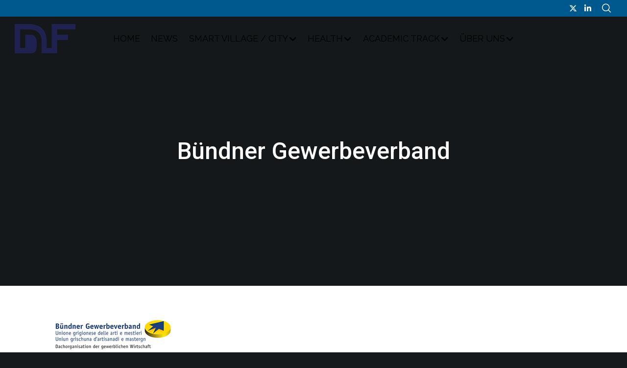

--- FILE ---
content_type: text/html; charset=utf-8
request_url: https://www.google.com/recaptcha/api2/anchor?ar=1&k=6LdqCN8UAAAAANeV4-YlPZvsqKlZoROpeRFMTmlX&co=aHR0cHM6Ly9kYXZvc2RpZ2l0YWxmb3J1bS5jaDo0NDM.&hl=en&v=7gg7H51Q-naNfhmCP3_R47ho&theme=dark&size=normal&anchor-ms=20000&execute-ms=30000&cb=huc3w8r97kq9
body_size: 48762
content:
<!DOCTYPE HTML><html dir="ltr" lang="en"><head><meta http-equiv="Content-Type" content="text/html; charset=UTF-8">
<meta http-equiv="X-UA-Compatible" content="IE=edge">
<title>reCAPTCHA</title>
<style type="text/css">
/* cyrillic-ext */
@font-face {
  font-family: 'Roboto';
  font-style: normal;
  font-weight: 400;
  font-stretch: 100%;
  src: url(//fonts.gstatic.com/s/roboto/v48/KFO7CnqEu92Fr1ME7kSn66aGLdTylUAMa3GUBHMdazTgWw.woff2) format('woff2');
  unicode-range: U+0460-052F, U+1C80-1C8A, U+20B4, U+2DE0-2DFF, U+A640-A69F, U+FE2E-FE2F;
}
/* cyrillic */
@font-face {
  font-family: 'Roboto';
  font-style: normal;
  font-weight: 400;
  font-stretch: 100%;
  src: url(//fonts.gstatic.com/s/roboto/v48/KFO7CnqEu92Fr1ME7kSn66aGLdTylUAMa3iUBHMdazTgWw.woff2) format('woff2');
  unicode-range: U+0301, U+0400-045F, U+0490-0491, U+04B0-04B1, U+2116;
}
/* greek-ext */
@font-face {
  font-family: 'Roboto';
  font-style: normal;
  font-weight: 400;
  font-stretch: 100%;
  src: url(//fonts.gstatic.com/s/roboto/v48/KFO7CnqEu92Fr1ME7kSn66aGLdTylUAMa3CUBHMdazTgWw.woff2) format('woff2');
  unicode-range: U+1F00-1FFF;
}
/* greek */
@font-face {
  font-family: 'Roboto';
  font-style: normal;
  font-weight: 400;
  font-stretch: 100%;
  src: url(//fonts.gstatic.com/s/roboto/v48/KFO7CnqEu92Fr1ME7kSn66aGLdTylUAMa3-UBHMdazTgWw.woff2) format('woff2');
  unicode-range: U+0370-0377, U+037A-037F, U+0384-038A, U+038C, U+038E-03A1, U+03A3-03FF;
}
/* math */
@font-face {
  font-family: 'Roboto';
  font-style: normal;
  font-weight: 400;
  font-stretch: 100%;
  src: url(//fonts.gstatic.com/s/roboto/v48/KFO7CnqEu92Fr1ME7kSn66aGLdTylUAMawCUBHMdazTgWw.woff2) format('woff2');
  unicode-range: U+0302-0303, U+0305, U+0307-0308, U+0310, U+0312, U+0315, U+031A, U+0326-0327, U+032C, U+032F-0330, U+0332-0333, U+0338, U+033A, U+0346, U+034D, U+0391-03A1, U+03A3-03A9, U+03B1-03C9, U+03D1, U+03D5-03D6, U+03F0-03F1, U+03F4-03F5, U+2016-2017, U+2034-2038, U+203C, U+2040, U+2043, U+2047, U+2050, U+2057, U+205F, U+2070-2071, U+2074-208E, U+2090-209C, U+20D0-20DC, U+20E1, U+20E5-20EF, U+2100-2112, U+2114-2115, U+2117-2121, U+2123-214F, U+2190, U+2192, U+2194-21AE, U+21B0-21E5, U+21F1-21F2, U+21F4-2211, U+2213-2214, U+2216-22FF, U+2308-230B, U+2310, U+2319, U+231C-2321, U+2336-237A, U+237C, U+2395, U+239B-23B7, U+23D0, U+23DC-23E1, U+2474-2475, U+25AF, U+25B3, U+25B7, U+25BD, U+25C1, U+25CA, U+25CC, U+25FB, U+266D-266F, U+27C0-27FF, U+2900-2AFF, U+2B0E-2B11, U+2B30-2B4C, U+2BFE, U+3030, U+FF5B, U+FF5D, U+1D400-1D7FF, U+1EE00-1EEFF;
}
/* symbols */
@font-face {
  font-family: 'Roboto';
  font-style: normal;
  font-weight: 400;
  font-stretch: 100%;
  src: url(//fonts.gstatic.com/s/roboto/v48/KFO7CnqEu92Fr1ME7kSn66aGLdTylUAMaxKUBHMdazTgWw.woff2) format('woff2');
  unicode-range: U+0001-000C, U+000E-001F, U+007F-009F, U+20DD-20E0, U+20E2-20E4, U+2150-218F, U+2190, U+2192, U+2194-2199, U+21AF, U+21E6-21F0, U+21F3, U+2218-2219, U+2299, U+22C4-22C6, U+2300-243F, U+2440-244A, U+2460-24FF, U+25A0-27BF, U+2800-28FF, U+2921-2922, U+2981, U+29BF, U+29EB, U+2B00-2BFF, U+4DC0-4DFF, U+FFF9-FFFB, U+10140-1018E, U+10190-1019C, U+101A0, U+101D0-101FD, U+102E0-102FB, U+10E60-10E7E, U+1D2C0-1D2D3, U+1D2E0-1D37F, U+1F000-1F0FF, U+1F100-1F1AD, U+1F1E6-1F1FF, U+1F30D-1F30F, U+1F315, U+1F31C, U+1F31E, U+1F320-1F32C, U+1F336, U+1F378, U+1F37D, U+1F382, U+1F393-1F39F, U+1F3A7-1F3A8, U+1F3AC-1F3AF, U+1F3C2, U+1F3C4-1F3C6, U+1F3CA-1F3CE, U+1F3D4-1F3E0, U+1F3ED, U+1F3F1-1F3F3, U+1F3F5-1F3F7, U+1F408, U+1F415, U+1F41F, U+1F426, U+1F43F, U+1F441-1F442, U+1F444, U+1F446-1F449, U+1F44C-1F44E, U+1F453, U+1F46A, U+1F47D, U+1F4A3, U+1F4B0, U+1F4B3, U+1F4B9, U+1F4BB, U+1F4BF, U+1F4C8-1F4CB, U+1F4D6, U+1F4DA, U+1F4DF, U+1F4E3-1F4E6, U+1F4EA-1F4ED, U+1F4F7, U+1F4F9-1F4FB, U+1F4FD-1F4FE, U+1F503, U+1F507-1F50B, U+1F50D, U+1F512-1F513, U+1F53E-1F54A, U+1F54F-1F5FA, U+1F610, U+1F650-1F67F, U+1F687, U+1F68D, U+1F691, U+1F694, U+1F698, U+1F6AD, U+1F6B2, U+1F6B9-1F6BA, U+1F6BC, U+1F6C6-1F6CF, U+1F6D3-1F6D7, U+1F6E0-1F6EA, U+1F6F0-1F6F3, U+1F6F7-1F6FC, U+1F700-1F7FF, U+1F800-1F80B, U+1F810-1F847, U+1F850-1F859, U+1F860-1F887, U+1F890-1F8AD, U+1F8B0-1F8BB, U+1F8C0-1F8C1, U+1F900-1F90B, U+1F93B, U+1F946, U+1F984, U+1F996, U+1F9E9, U+1FA00-1FA6F, U+1FA70-1FA7C, U+1FA80-1FA89, U+1FA8F-1FAC6, U+1FACE-1FADC, U+1FADF-1FAE9, U+1FAF0-1FAF8, U+1FB00-1FBFF;
}
/* vietnamese */
@font-face {
  font-family: 'Roboto';
  font-style: normal;
  font-weight: 400;
  font-stretch: 100%;
  src: url(//fonts.gstatic.com/s/roboto/v48/KFO7CnqEu92Fr1ME7kSn66aGLdTylUAMa3OUBHMdazTgWw.woff2) format('woff2');
  unicode-range: U+0102-0103, U+0110-0111, U+0128-0129, U+0168-0169, U+01A0-01A1, U+01AF-01B0, U+0300-0301, U+0303-0304, U+0308-0309, U+0323, U+0329, U+1EA0-1EF9, U+20AB;
}
/* latin-ext */
@font-face {
  font-family: 'Roboto';
  font-style: normal;
  font-weight: 400;
  font-stretch: 100%;
  src: url(//fonts.gstatic.com/s/roboto/v48/KFO7CnqEu92Fr1ME7kSn66aGLdTylUAMa3KUBHMdazTgWw.woff2) format('woff2');
  unicode-range: U+0100-02BA, U+02BD-02C5, U+02C7-02CC, U+02CE-02D7, U+02DD-02FF, U+0304, U+0308, U+0329, U+1D00-1DBF, U+1E00-1E9F, U+1EF2-1EFF, U+2020, U+20A0-20AB, U+20AD-20C0, U+2113, U+2C60-2C7F, U+A720-A7FF;
}
/* latin */
@font-face {
  font-family: 'Roboto';
  font-style: normal;
  font-weight: 400;
  font-stretch: 100%;
  src: url(//fonts.gstatic.com/s/roboto/v48/KFO7CnqEu92Fr1ME7kSn66aGLdTylUAMa3yUBHMdazQ.woff2) format('woff2');
  unicode-range: U+0000-00FF, U+0131, U+0152-0153, U+02BB-02BC, U+02C6, U+02DA, U+02DC, U+0304, U+0308, U+0329, U+2000-206F, U+20AC, U+2122, U+2191, U+2193, U+2212, U+2215, U+FEFF, U+FFFD;
}
/* cyrillic-ext */
@font-face {
  font-family: 'Roboto';
  font-style: normal;
  font-weight: 500;
  font-stretch: 100%;
  src: url(//fonts.gstatic.com/s/roboto/v48/KFO7CnqEu92Fr1ME7kSn66aGLdTylUAMa3GUBHMdazTgWw.woff2) format('woff2');
  unicode-range: U+0460-052F, U+1C80-1C8A, U+20B4, U+2DE0-2DFF, U+A640-A69F, U+FE2E-FE2F;
}
/* cyrillic */
@font-face {
  font-family: 'Roboto';
  font-style: normal;
  font-weight: 500;
  font-stretch: 100%;
  src: url(//fonts.gstatic.com/s/roboto/v48/KFO7CnqEu92Fr1ME7kSn66aGLdTylUAMa3iUBHMdazTgWw.woff2) format('woff2');
  unicode-range: U+0301, U+0400-045F, U+0490-0491, U+04B0-04B1, U+2116;
}
/* greek-ext */
@font-face {
  font-family: 'Roboto';
  font-style: normal;
  font-weight: 500;
  font-stretch: 100%;
  src: url(//fonts.gstatic.com/s/roboto/v48/KFO7CnqEu92Fr1ME7kSn66aGLdTylUAMa3CUBHMdazTgWw.woff2) format('woff2');
  unicode-range: U+1F00-1FFF;
}
/* greek */
@font-face {
  font-family: 'Roboto';
  font-style: normal;
  font-weight: 500;
  font-stretch: 100%;
  src: url(//fonts.gstatic.com/s/roboto/v48/KFO7CnqEu92Fr1ME7kSn66aGLdTylUAMa3-UBHMdazTgWw.woff2) format('woff2');
  unicode-range: U+0370-0377, U+037A-037F, U+0384-038A, U+038C, U+038E-03A1, U+03A3-03FF;
}
/* math */
@font-face {
  font-family: 'Roboto';
  font-style: normal;
  font-weight: 500;
  font-stretch: 100%;
  src: url(//fonts.gstatic.com/s/roboto/v48/KFO7CnqEu92Fr1ME7kSn66aGLdTylUAMawCUBHMdazTgWw.woff2) format('woff2');
  unicode-range: U+0302-0303, U+0305, U+0307-0308, U+0310, U+0312, U+0315, U+031A, U+0326-0327, U+032C, U+032F-0330, U+0332-0333, U+0338, U+033A, U+0346, U+034D, U+0391-03A1, U+03A3-03A9, U+03B1-03C9, U+03D1, U+03D5-03D6, U+03F0-03F1, U+03F4-03F5, U+2016-2017, U+2034-2038, U+203C, U+2040, U+2043, U+2047, U+2050, U+2057, U+205F, U+2070-2071, U+2074-208E, U+2090-209C, U+20D0-20DC, U+20E1, U+20E5-20EF, U+2100-2112, U+2114-2115, U+2117-2121, U+2123-214F, U+2190, U+2192, U+2194-21AE, U+21B0-21E5, U+21F1-21F2, U+21F4-2211, U+2213-2214, U+2216-22FF, U+2308-230B, U+2310, U+2319, U+231C-2321, U+2336-237A, U+237C, U+2395, U+239B-23B7, U+23D0, U+23DC-23E1, U+2474-2475, U+25AF, U+25B3, U+25B7, U+25BD, U+25C1, U+25CA, U+25CC, U+25FB, U+266D-266F, U+27C0-27FF, U+2900-2AFF, U+2B0E-2B11, U+2B30-2B4C, U+2BFE, U+3030, U+FF5B, U+FF5D, U+1D400-1D7FF, U+1EE00-1EEFF;
}
/* symbols */
@font-face {
  font-family: 'Roboto';
  font-style: normal;
  font-weight: 500;
  font-stretch: 100%;
  src: url(//fonts.gstatic.com/s/roboto/v48/KFO7CnqEu92Fr1ME7kSn66aGLdTylUAMaxKUBHMdazTgWw.woff2) format('woff2');
  unicode-range: U+0001-000C, U+000E-001F, U+007F-009F, U+20DD-20E0, U+20E2-20E4, U+2150-218F, U+2190, U+2192, U+2194-2199, U+21AF, U+21E6-21F0, U+21F3, U+2218-2219, U+2299, U+22C4-22C6, U+2300-243F, U+2440-244A, U+2460-24FF, U+25A0-27BF, U+2800-28FF, U+2921-2922, U+2981, U+29BF, U+29EB, U+2B00-2BFF, U+4DC0-4DFF, U+FFF9-FFFB, U+10140-1018E, U+10190-1019C, U+101A0, U+101D0-101FD, U+102E0-102FB, U+10E60-10E7E, U+1D2C0-1D2D3, U+1D2E0-1D37F, U+1F000-1F0FF, U+1F100-1F1AD, U+1F1E6-1F1FF, U+1F30D-1F30F, U+1F315, U+1F31C, U+1F31E, U+1F320-1F32C, U+1F336, U+1F378, U+1F37D, U+1F382, U+1F393-1F39F, U+1F3A7-1F3A8, U+1F3AC-1F3AF, U+1F3C2, U+1F3C4-1F3C6, U+1F3CA-1F3CE, U+1F3D4-1F3E0, U+1F3ED, U+1F3F1-1F3F3, U+1F3F5-1F3F7, U+1F408, U+1F415, U+1F41F, U+1F426, U+1F43F, U+1F441-1F442, U+1F444, U+1F446-1F449, U+1F44C-1F44E, U+1F453, U+1F46A, U+1F47D, U+1F4A3, U+1F4B0, U+1F4B3, U+1F4B9, U+1F4BB, U+1F4BF, U+1F4C8-1F4CB, U+1F4D6, U+1F4DA, U+1F4DF, U+1F4E3-1F4E6, U+1F4EA-1F4ED, U+1F4F7, U+1F4F9-1F4FB, U+1F4FD-1F4FE, U+1F503, U+1F507-1F50B, U+1F50D, U+1F512-1F513, U+1F53E-1F54A, U+1F54F-1F5FA, U+1F610, U+1F650-1F67F, U+1F687, U+1F68D, U+1F691, U+1F694, U+1F698, U+1F6AD, U+1F6B2, U+1F6B9-1F6BA, U+1F6BC, U+1F6C6-1F6CF, U+1F6D3-1F6D7, U+1F6E0-1F6EA, U+1F6F0-1F6F3, U+1F6F7-1F6FC, U+1F700-1F7FF, U+1F800-1F80B, U+1F810-1F847, U+1F850-1F859, U+1F860-1F887, U+1F890-1F8AD, U+1F8B0-1F8BB, U+1F8C0-1F8C1, U+1F900-1F90B, U+1F93B, U+1F946, U+1F984, U+1F996, U+1F9E9, U+1FA00-1FA6F, U+1FA70-1FA7C, U+1FA80-1FA89, U+1FA8F-1FAC6, U+1FACE-1FADC, U+1FADF-1FAE9, U+1FAF0-1FAF8, U+1FB00-1FBFF;
}
/* vietnamese */
@font-face {
  font-family: 'Roboto';
  font-style: normal;
  font-weight: 500;
  font-stretch: 100%;
  src: url(//fonts.gstatic.com/s/roboto/v48/KFO7CnqEu92Fr1ME7kSn66aGLdTylUAMa3OUBHMdazTgWw.woff2) format('woff2');
  unicode-range: U+0102-0103, U+0110-0111, U+0128-0129, U+0168-0169, U+01A0-01A1, U+01AF-01B0, U+0300-0301, U+0303-0304, U+0308-0309, U+0323, U+0329, U+1EA0-1EF9, U+20AB;
}
/* latin-ext */
@font-face {
  font-family: 'Roboto';
  font-style: normal;
  font-weight: 500;
  font-stretch: 100%;
  src: url(//fonts.gstatic.com/s/roboto/v48/KFO7CnqEu92Fr1ME7kSn66aGLdTylUAMa3KUBHMdazTgWw.woff2) format('woff2');
  unicode-range: U+0100-02BA, U+02BD-02C5, U+02C7-02CC, U+02CE-02D7, U+02DD-02FF, U+0304, U+0308, U+0329, U+1D00-1DBF, U+1E00-1E9F, U+1EF2-1EFF, U+2020, U+20A0-20AB, U+20AD-20C0, U+2113, U+2C60-2C7F, U+A720-A7FF;
}
/* latin */
@font-face {
  font-family: 'Roboto';
  font-style: normal;
  font-weight: 500;
  font-stretch: 100%;
  src: url(//fonts.gstatic.com/s/roboto/v48/KFO7CnqEu92Fr1ME7kSn66aGLdTylUAMa3yUBHMdazQ.woff2) format('woff2');
  unicode-range: U+0000-00FF, U+0131, U+0152-0153, U+02BB-02BC, U+02C6, U+02DA, U+02DC, U+0304, U+0308, U+0329, U+2000-206F, U+20AC, U+2122, U+2191, U+2193, U+2212, U+2215, U+FEFF, U+FFFD;
}
/* cyrillic-ext */
@font-face {
  font-family: 'Roboto';
  font-style: normal;
  font-weight: 900;
  font-stretch: 100%;
  src: url(//fonts.gstatic.com/s/roboto/v48/KFO7CnqEu92Fr1ME7kSn66aGLdTylUAMa3GUBHMdazTgWw.woff2) format('woff2');
  unicode-range: U+0460-052F, U+1C80-1C8A, U+20B4, U+2DE0-2DFF, U+A640-A69F, U+FE2E-FE2F;
}
/* cyrillic */
@font-face {
  font-family: 'Roboto';
  font-style: normal;
  font-weight: 900;
  font-stretch: 100%;
  src: url(//fonts.gstatic.com/s/roboto/v48/KFO7CnqEu92Fr1ME7kSn66aGLdTylUAMa3iUBHMdazTgWw.woff2) format('woff2');
  unicode-range: U+0301, U+0400-045F, U+0490-0491, U+04B0-04B1, U+2116;
}
/* greek-ext */
@font-face {
  font-family: 'Roboto';
  font-style: normal;
  font-weight: 900;
  font-stretch: 100%;
  src: url(//fonts.gstatic.com/s/roboto/v48/KFO7CnqEu92Fr1ME7kSn66aGLdTylUAMa3CUBHMdazTgWw.woff2) format('woff2');
  unicode-range: U+1F00-1FFF;
}
/* greek */
@font-face {
  font-family: 'Roboto';
  font-style: normal;
  font-weight: 900;
  font-stretch: 100%;
  src: url(//fonts.gstatic.com/s/roboto/v48/KFO7CnqEu92Fr1ME7kSn66aGLdTylUAMa3-UBHMdazTgWw.woff2) format('woff2');
  unicode-range: U+0370-0377, U+037A-037F, U+0384-038A, U+038C, U+038E-03A1, U+03A3-03FF;
}
/* math */
@font-face {
  font-family: 'Roboto';
  font-style: normal;
  font-weight: 900;
  font-stretch: 100%;
  src: url(//fonts.gstatic.com/s/roboto/v48/KFO7CnqEu92Fr1ME7kSn66aGLdTylUAMawCUBHMdazTgWw.woff2) format('woff2');
  unicode-range: U+0302-0303, U+0305, U+0307-0308, U+0310, U+0312, U+0315, U+031A, U+0326-0327, U+032C, U+032F-0330, U+0332-0333, U+0338, U+033A, U+0346, U+034D, U+0391-03A1, U+03A3-03A9, U+03B1-03C9, U+03D1, U+03D5-03D6, U+03F0-03F1, U+03F4-03F5, U+2016-2017, U+2034-2038, U+203C, U+2040, U+2043, U+2047, U+2050, U+2057, U+205F, U+2070-2071, U+2074-208E, U+2090-209C, U+20D0-20DC, U+20E1, U+20E5-20EF, U+2100-2112, U+2114-2115, U+2117-2121, U+2123-214F, U+2190, U+2192, U+2194-21AE, U+21B0-21E5, U+21F1-21F2, U+21F4-2211, U+2213-2214, U+2216-22FF, U+2308-230B, U+2310, U+2319, U+231C-2321, U+2336-237A, U+237C, U+2395, U+239B-23B7, U+23D0, U+23DC-23E1, U+2474-2475, U+25AF, U+25B3, U+25B7, U+25BD, U+25C1, U+25CA, U+25CC, U+25FB, U+266D-266F, U+27C0-27FF, U+2900-2AFF, U+2B0E-2B11, U+2B30-2B4C, U+2BFE, U+3030, U+FF5B, U+FF5D, U+1D400-1D7FF, U+1EE00-1EEFF;
}
/* symbols */
@font-face {
  font-family: 'Roboto';
  font-style: normal;
  font-weight: 900;
  font-stretch: 100%;
  src: url(//fonts.gstatic.com/s/roboto/v48/KFO7CnqEu92Fr1ME7kSn66aGLdTylUAMaxKUBHMdazTgWw.woff2) format('woff2');
  unicode-range: U+0001-000C, U+000E-001F, U+007F-009F, U+20DD-20E0, U+20E2-20E4, U+2150-218F, U+2190, U+2192, U+2194-2199, U+21AF, U+21E6-21F0, U+21F3, U+2218-2219, U+2299, U+22C4-22C6, U+2300-243F, U+2440-244A, U+2460-24FF, U+25A0-27BF, U+2800-28FF, U+2921-2922, U+2981, U+29BF, U+29EB, U+2B00-2BFF, U+4DC0-4DFF, U+FFF9-FFFB, U+10140-1018E, U+10190-1019C, U+101A0, U+101D0-101FD, U+102E0-102FB, U+10E60-10E7E, U+1D2C0-1D2D3, U+1D2E0-1D37F, U+1F000-1F0FF, U+1F100-1F1AD, U+1F1E6-1F1FF, U+1F30D-1F30F, U+1F315, U+1F31C, U+1F31E, U+1F320-1F32C, U+1F336, U+1F378, U+1F37D, U+1F382, U+1F393-1F39F, U+1F3A7-1F3A8, U+1F3AC-1F3AF, U+1F3C2, U+1F3C4-1F3C6, U+1F3CA-1F3CE, U+1F3D4-1F3E0, U+1F3ED, U+1F3F1-1F3F3, U+1F3F5-1F3F7, U+1F408, U+1F415, U+1F41F, U+1F426, U+1F43F, U+1F441-1F442, U+1F444, U+1F446-1F449, U+1F44C-1F44E, U+1F453, U+1F46A, U+1F47D, U+1F4A3, U+1F4B0, U+1F4B3, U+1F4B9, U+1F4BB, U+1F4BF, U+1F4C8-1F4CB, U+1F4D6, U+1F4DA, U+1F4DF, U+1F4E3-1F4E6, U+1F4EA-1F4ED, U+1F4F7, U+1F4F9-1F4FB, U+1F4FD-1F4FE, U+1F503, U+1F507-1F50B, U+1F50D, U+1F512-1F513, U+1F53E-1F54A, U+1F54F-1F5FA, U+1F610, U+1F650-1F67F, U+1F687, U+1F68D, U+1F691, U+1F694, U+1F698, U+1F6AD, U+1F6B2, U+1F6B9-1F6BA, U+1F6BC, U+1F6C6-1F6CF, U+1F6D3-1F6D7, U+1F6E0-1F6EA, U+1F6F0-1F6F3, U+1F6F7-1F6FC, U+1F700-1F7FF, U+1F800-1F80B, U+1F810-1F847, U+1F850-1F859, U+1F860-1F887, U+1F890-1F8AD, U+1F8B0-1F8BB, U+1F8C0-1F8C1, U+1F900-1F90B, U+1F93B, U+1F946, U+1F984, U+1F996, U+1F9E9, U+1FA00-1FA6F, U+1FA70-1FA7C, U+1FA80-1FA89, U+1FA8F-1FAC6, U+1FACE-1FADC, U+1FADF-1FAE9, U+1FAF0-1FAF8, U+1FB00-1FBFF;
}
/* vietnamese */
@font-face {
  font-family: 'Roboto';
  font-style: normal;
  font-weight: 900;
  font-stretch: 100%;
  src: url(//fonts.gstatic.com/s/roboto/v48/KFO7CnqEu92Fr1ME7kSn66aGLdTylUAMa3OUBHMdazTgWw.woff2) format('woff2');
  unicode-range: U+0102-0103, U+0110-0111, U+0128-0129, U+0168-0169, U+01A0-01A1, U+01AF-01B0, U+0300-0301, U+0303-0304, U+0308-0309, U+0323, U+0329, U+1EA0-1EF9, U+20AB;
}
/* latin-ext */
@font-face {
  font-family: 'Roboto';
  font-style: normal;
  font-weight: 900;
  font-stretch: 100%;
  src: url(//fonts.gstatic.com/s/roboto/v48/KFO7CnqEu92Fr1ME7kSn66aGLdTylUAMa3KUBHMdazTgWw.woff2) format('woff2');
  unicode-range: U+0100-02BA, U+02BD-02C5, U+02C7-02CC, U+02CE-02D7, U+02DD-02FF, U+0304, U+0308, U+0329, U+1D00-1DBF, U+1E00-1E9F, U+1EF2-1EFF, U+2020, U+20A0-20AB, U+20AD-20C0, U+2113, U+2C60-2C7F, U+A720-A7FF;
}
/* latin */
@font-face {
  font-family: 'Roboto';
  font-style: normal;
  font-weight: 900;
  font-stretch: 100%;
  src: url(//fonts.gstatic.com/s/roboto/v48/KFO7CnqEu92Fr1ME7kSn66aGLdTylUAMa3yUBHMdazQ.woff2) format('woff2');
  unicode-range: U+0000-00FF, U+0131, U+0152-0153, U+02BB-02BC, U+02C6, U+02DA, U+02DC, U+0304, U+0308, U+0329, U+2000-206F, U+20AC, U+2122, U+2191, U+2193, U+2212, U+2215, U+FEFF, U+FFFD;
}

</style>
<link rel="stylesheet" type="text/css" href="https://www.gstatic.com/recaptcha/releases/7gg7H51Q-naNfhmCP3_R47ho/styles__ltr.css">
<script nonce="L0mhAstPu859x8BDMjK0Zw" type="text/javascript">window['__recaptcha_api'] = 'https://www.google.com/recaptcha/api2/';</script>
<script type="text/javascript" src="https://www.gstatic.com/recaptcha/releases/7gg7H51Q-naNfhmCP3_R47ho/recaptcha__en.js" nonce="L0mhAstPu859x8BDMjK0Zw">
      
    </script></head>
<body><div id="rc-anchor-alert" class="rc-anchor-alert"></div>
<input type="hidden" id="recaptcha-token" value="[base64]">
<script type="text/javascript" nonce="L0mhAstPu859x8BDMjK0Zw">
      recaptcha.anchor.Main.init("[\x22ainput\x22,[\x22bgdata\x22,\x22\x22,\[base64]/[base64]/[base64]/[base64]/[base64]/[base64]/[base64]/[base64]/[base64]/[base64]\\u003d\x22,\[base64]\x22,\x22DMOaW2DCksK6Z2bCtmdSWcOnOMKmwofDv8KnfsKOFMOxE3RRwqzCisKawpXDp8KeLxvDsMOmw5x/[base64]/fcO9w5p8w7TDv8KGwoPCu8KUw5jCvE9JUis8BCVNeR1tw6PCtcKZAcO6byDCt1nDiMOHwr/DjiLDo8K/wq9nEBXDuzVxwoFgIsOmw6siwrV5PXfDtsOFAsOPwqBTbRM1w5bCpsODCxDCksOyw4XDnVjDrcKQGHE3wolWw4kQRsOUwqJiYEHCjStuw6kPecOQZXrCnhfCtDnCqFhaDMK/NsKTf8OmDsOEZcOuw40TKVFcJTLCgsOKeDrDgcKew4fDsB/Cg8O6w69Bbh3DolXCq09wwr4kZMKESMOewqFqYEwBQsOxwqlgLMKJZQPDjxfDpAUoBzEgasKdwo1gd8KPwpFXwrtPw6vCtl1IwpBPVi7Dj8OxfsOuEh7DsTRhGEbDv33CmMOsccOHLzYBW2vDtcOZwo3DsS/CvgIvwqrCgTHCjMKdw4jDj8OGGMOtw6zDtsKqQBwqMcKAw6bDp01Mw5/DvE3Dp8KVNFDDk2lTWWscw5vCu23CtMKnwpDDtmBvwoEAw79pwqcwWF/DgCnDq8KMw4/DusKVXsKqZ0x4bhHDrsKNETXDoUsDwrbChG5Cw6odB1RVdDVcwo3CjsKULwMcwonCgkZuw44Pwq3CjsODdRPDq8KuwpPCq1TDjRV/w5nCjMKTKcKTwonCncOcw4BCwpJbE8OZBcKILcOVwovCp8K9w6HDiXHCpS7DvMONZMKkw77ClcKvTsOswoYfXjLCvy/[base64]/[base64]/DownDrsOOwovDr3fCucOjAwPCtcKuw54UaW7Cm2bDiQLDtBjCigcRw4XDjU9KaBc1aMKicgcAYQzCuMK0bUBVXsOfHsOPwrQCw7V5C8KORUcrwp/ChcKZB0HDnsK8F8Kcw5QCwqM4dglIwojDpRvDigBOw4Bkw54LHsOHw4hhQBHCssKhflxvw5DDncKEw5DDi8O1wojDt3fDthzCknrDi0TClcK8cW/Cr3VrW8Kfw5lfw57Cu27DucOSHFvDlU/[base64]/DhyXDoMKpw7NVTsOcbxjCqcOhS1RxwpDCnF7CicKXL8KvS3NKFQHDvsO/w6TDkUDCqQTDvMOmwo42A8OAwp7ClhfCvScyw59FMcKaw5LCkcKRw7/[base64]/DmnNAw77ClMK+wrwVwp3DiMOiwrzCmsK8LkLCpGnCpAHDp8Ogw5R7bMKGesKkwrJrHwvCh0/[base64]/wrdLwrVxw7nDlMKNw4HCikFqw7xawpnDj8KZwpHCtcKAOD1kwo0yNxk8w7XDmxx9woF8w4XDkcKvwpRUO2sUdsO4wqtVwroPYR9+VMOxw4AfQX0eaUvCmkbDoVs1w7LCtxvCuMKrGztaSMOvw7jDgh/CuFkXVgDCksOqwrULw6BPZMKrwobDkMKbwqvCuMOkwqLCoMKLGMOzwq3CugjCpMKwwp0HJMKFIRdSwoTCi8Kiw53DmV/DhjxPwqbDmBU3w5B8w4jCpcOnDTfClsOiw4x0w4HDmE45U0nCj3HDrMOww5fCg8KQS8KEw5xsR8Obw6jCocKoZB7DiE/CqHNkwpDDkS7CpMKiIh0QIWfCocKBRcKhIwXDhiXCucOhwoIrwpjCrQnDvnN9w7PDu3zCvTjDmMOwU8KTwojDn1kOPU/[base64]/CmMKTb8Onw5gxwq/[base64]/CvcOHNMO8HUZTOFFHcADDqFUmw6DCg3fCqMOUYVEscMKBdjHDu13CuUTDrMOhBsKsWSPDhMK0SzzDmcOdBsKVQR/CrgnDmjHCszZcXMOkwq1+w7fDhcKVw6PDmAjCo2JpT19tOTMGf8KMQgVjw5TCq8KdDQtGN8KtfHt1wrLDsMKfwotzw4jCvWfCqTvCisK6HkjDom8NCkV4IW4Rw5FUw5PCrCLChsOrwr/CoEoOwqLCpngIw7XCshYuPyrCmkvDk8KBw6EAw67CtMO5w7nDqMKJw4tARAw9IMKJJ1wfw47CgMOqMMOKAsO8C8KpwqnCj3s+P8OKKsOpwqdIw5zDh3TDgxzDo8KGw6/[base64]/CrsK8w7LDhRI+F0Z6wpRQRsKDwqsMwrLDiivDgBfCv21HUAbCu8Kvw47Dt8K+fwbDoVbCiFbDjCjCtcKSTsKxBMOvwq1fCsKGw6tHc8K0wqAuasOuwpEzVFxAWnfCmMO/IxzCqQHDi2zDgQ/[base64]/DqjHDl8OtCwDDnsK5wp/ClsKfw7PDiTYqQmUzw5dBw6PDksKLw5YQEsOmwpDDmFxewqjCrnbDkRbDuMKjw7UPwrgka2hQwopsFMK3wrI/Z0PCgjzCikYlw4dtwrNFLRfDijTDlMOOwpY5DsKHwpTDocOeLC5YwpY9SwE4w74sFsK0w612wrhsw64ReMKGd8Kgwp9vSBtwCXnCtGJfK0/DkMKjFcKfGcOjFsKQLzEJw54/bjjDjlzDksOhwqzDqsO6wq5VEl/DssK6CmnDlwRkEEdbJMKdQ8KxXMK3wonCtALDq8KEwoDDpGdADjhewrvDucKaC8KqfsKHw5Jkwo3Di8KyIsOmwoInwpPDohMfHgZMw4XDtAwoEcO0w6Qtwp3DjMOmZTJBf8KDOC3CgmXDssOtA8OZOhzCl8Oewr7DlynCq8K/bjp6w7V0SB7ClWJCwp1wPsKVw5JjEsKnXj/[base64]/[base64]/DjMOSNWMVwq8ZwpPDqsOzwqwzCsOiQ2HDrcO1wp7ChMOZwqrCo2fDniDCkMKaw5PDjMOlw4Edw69qL8OOw50hwoNUAcO7w6QXRMOPw5VvUsKywpM7w6h0w4fCvS7DlC7DoGDCu8OuasKpw4NQw6/Dg8O+P8KfH2EJVsKxQ0wqeMOsK8K4cMOeC8OtwqbDr17DuMKJw6vChizDoHtcbh/ClyoNw69xw6ghwqHDlQPDtE7Dm8KWEMOiwo9Owq7DuMKlw7bDiV9vbsKfPMKFw7DCnMOzCTFsY3HCk3ASwrnDjGl0w5zCi0jConV0w4YtIULCm8KwwrQQw7/CvxZfQcKdRMKSQ8OlTygGF8KnV8KZw5FvQlvDl0jCiMKmX3dZZBkMwrlAIcKCw6Rzw5nClUJvw5fDuS/DiMO5w43DriPDk0nDjAMiwr/DrC8fW8OpOnrCom3DsMKiw7odGxN8wpcIA8Otb8KIC0ohNwXCsGjCncKYLMK7L8OZdljCpcKQW8O5QkHClwvCssOEbcOkw6fDjCEhEUQMwqDDi8K+wpfDh8KVw4DDgMO8PHgrw4DCuWXDp8O/w6lyaUHCi8OxYhs5wo7DhMKxw6oOw5/CiG4Jw7EMw7RxR2zClzY8w5zCh8O3I8KiwpYdPCZGBzDDtsKzHmvCrMOZWnRAwrvCs1Jjw6fDosOCc8O7w5HDusO0f2okNcK0wowLTMKRNnwpIcObw7/CjMOdw4vDsMKNG8KnwrExMcKywpfClD7DjMKjeDTDtj4Yw7hnwp/CqcOIwppUezrDjcOhADZaHGA+wrnDvh0wwobCqcKHCcOHK3Aqw6s+KcOiw6zCiMOCw6zCrMOrRgdIPCIePFsDw6XCq1l0I8OKwrwmw5p5AMKWTcOiNsORwqPDg8KaLsOew53Ck8KRw7lUw6cRw7E4Y8KCTBt3wpjDoMOGw7HCn8OrwqPDkX/Com3DtMKQwrkCwrrDiMKeaMKOwpxgTcOxw5HCkDwQCMKDwp4Mw75cwpLDvcKvw7xQUcK9DcKwwonDsnjCkkvDtydlZx5/ETbCicOPO8OsWjlGGh/[base64]/[base64]/QSdebMKLw7bDtXkYw70WEXbDjMOseMOTEcO/[base64]/DqGRECw/DmMKyY0LDrcKjw7A2wojDsybDlG3CnVHCm0/[base64]/[base64]/ZsKEP1c/U2xkPMKbw7fCoMKkWcKwCxRuKUPCqg08UgnDsMKuwoPCuBvDlFnDksKJwrLDtBjCmBTCoMOKSMK/GMKkw5vCi8OGP8K4XMOyw6PCmBXCrU/Ck1kVwpfDjsOecAkGw7DDrDUuw6cew7YxwqxcUSwBwqU5wp5wDB0QfFLDg3XDoMOXdiRbwoAEWyvCr3A9acKAGcOzw5bCkCzCucOswpXCgMOhZMO5RSfChDZvw6jCnxHDuMOGwp4mwojDu8KmEQTDrg9uwo3Ds39XWRTDoMOKwpoYw5/DsEtBcsKjw6l5wobDoMKiw77DvWQIw5XDsMKCwp1mwop5AsOjw7nCiMKlIcKMD8KywrnCgMKVw7Nbw5zCtsKJw415cMKVfcOYcMOrwqnCmR/DgcKMImbDmQzChFYQw5/CocOuKMKkwrsbwqlpDFwJw41GB8K4w6YrF1EtwqcCwrHDp2zCscK/SXtDw6fDtARGGMOGwpnDmMOiwr7CtELDpsK9UhZcw6rDmGYiYcOHwpxmw5PCmMOhw6J4w5BKwp7CrhdebTDCj8ORARBCw5LCpMKrOgVwwqnCl2vCvQQcGA/CsVQeHBfCi2jChzxWOWzCkMOqw57CtDzCnUEGLcODw5scK8OUwpovw53Dg8OBNhd/[base64]/UxLDgCjDrzQmBsK0Yh/DlMOiw4XCrH8ew5DDozB9YMO/FHN+VXbCv8OxwqFSX2/DosOQwrDDhsKtw7Q9w5bDlsOxwpPCjiDCqMKIwq3CmgrDmsOow6nDpcOdQUzCtMKBBMOcwoEzQMK4I8OFDsKXZUYRwpEiVcOtTljDgWzDiUvChcO0OBTCgl/Cm8O1wo7DhF3CnMOqwqwgAXAgwotBw4QWw5DCgMKwUMK1BsKbPFfCncKpU8KcYwtWw5vDnMKywrTDucKCw5XDgMKbw7pkwp3CjsOuXMO1asOrw5dKwo8Owo8mFjXDuMOSYcOtw5URwr5zwrs9bw1sw5Niw4tDE8KCFAYdwobDvcOuwq/Dt8KRS1/DpifDgnzDv03CusOWIcO4bFLDt8OAJMOcw7hwDn3DoUDCt0TCmBAdw7PCqmxFw6jCscKAwrIHwoZJLQDCs8KcwqF/[base64]/[base64]/w4FAUsK2w453w50hwqrDpMOsGS3DmC3Ch8O6wqHCiW9ENcOew5fDnBsOGlzDhmoNw4IXJsOUw4tjcmHDo8KgcjQewp5gdcO9w5LDk8KLL8KzT8KIw5PDo8K/bCtFwqoAQsKgdsOSwoDDhWzCq8OIwoTCtwQwfsKfFgbCiF0Nwrk1X0l/wo3Cv1p/[base64]/CuAvDshgDwp/CrMKAw5dxbinCozvCmcOGw6Idw5TDmsKSworCghjCocOQwrPCtsOsw7FKNR7CqUHDlwECMnTDo0x5w68Xw6PCv1bDh2nCiMK2woPCgSM1wrTCo8K8wrs/Q8O/[base64]/IXYVw5rDg8KSCG4rw6BOwoZNwrTDo0jDtcOsFWbDpcOzw7hiwoAZwpALw5rCvy9tBcKbQMKgwrdFw5QhJ8OtcTEMAV3CmgjDiMOOwrvDu1Fww7zCkmfDtsK0CnfCicOCbsObw7keH2fCmHsVRFfDocKoZsOSwoA/wp5SMXdMw5DCucK4PcKCwpl6wr3CpMKmS8OdVjskwqsscsOUw7DChhTCjsOUU8OXd1jDlntXCMO5w4AYw6HDksKZGwtBdnNvwqUlwr9oO8Ouw6M/wovCl0dZwrfDjXRGw5fDnSp8FsOww53Dm8KGw4nDgQ11LXHCgcO5cDVufMK4fgnClGzCncK8dGDCtnQ/[base64]/Ds2tpw5fDgjjCjGPDn8OrPMKhGsKgwqhqSQLDpcOyC3DDmsKGwobDmRHDtkQZwpXCpTckwrPDjj3CjcOnw6JGwpLDi8O9woxuw4YUwql7w7o0D8KWAcOCN0/CpcOlO3YPIsKBwowAwrDDrl/CkkNtw7HCusKqwrNjC8O6C3vDg8KuP8O2Bj7DtFXDu8KbDidhGSbDs8OyaWjDgcOxworDnyTCvT7DksK/w6hgNhE2E8KBU0hYw4UIwqV1EMK8w4xGWFLDh8OCw53DlcKhd8O9wqVxQ0PCl1rDgMK5SsODwqHDrcK8wp/DpcOrwpvClzFbw4sBIT3CkhtPWWTDkzjCu8KKw6/DhVYkwrlYw6YEwqMzR8K9ScOSBijDhsKvwrJRCSEDPsODKBwQQsKQwqVHQsOYHMO2d8KTTwXDvkBzDMKbw7JcwrrDn8K6w6/DucK1Si0Aw7dde8OFw6XDs8K3DcKvGsKuw54/w4dFwq/DkXfCh8KOOE4bUnnDg2nCsDY8ZVBzW2PDrkXCvFnCl8OdBTsVRsOawrLDh2rCixnDqsK6w63CpsOiw49Zw6FtD23Don/CqzzDsyrDuRrCmcO1IMK/SsKdwofDtHwlTGbCrMOlwr9yw71+fz3DrSAUKzNgw55JIht9w7QuwrzDj8OWwrkGY8KNwrwZDUBJZ1fDvMOdMcOvRcO9cA5FwpdwAsK9QWlDwokKw6YQw6rDhcOWwptxdRHDmsOTw4zDmysDCn0DfMKuM2fDsMKiwqRdY8KqYWo/[base64]/Cq3dIwrnDuAhDNcKHbmYWw7dOw4Yuw79Cwr1LSsOsKsO7SMOLb8OOF8OGw6fDlHLCpVrCpsOewonDu8KkXX/Dlj47wpbCjsO2wojCisKZMD5wwo1iwqTCuGsbKsOpw73CpVU+wqlUw6IUSsONwqTDtH0vaUxNHcK5JsO6woA4GsOmcnbDkMKWFsO/EMOUwolTEcOuSsKLwpl5Sw3Cix/DsyVQw4U7UXjDscKZQsODw5gVQMODTcOnCALCh8OyS8KMw7vCoMKiI2F3wrVIwpnCoEJiwonDkCp7wqrCh8K1I340HSAbdcOITzjCgj46eRh3CQrDiCXCrMOxHGwnw7BhGMOVKMKJUsO1w4hBwr/DoUN5AgDCkjlwfwIZw5N7bw/[base64]/XzvDnQxjwo8TczHDgsOGKFJXTMKoRm/[base64]/Dp23DuMOMX8O1w64MwqpRMMOeVsOvwqh5w6wFSRPDjEJ1w63CsicQwr8oJS/Co8K9w4PCtBnChgVpRsOCQCfCnMOswrDCgsOYwoHCgXMeBcK0wqI1XgDCicOSwrYxPwoJw6zCl8KMOsOgw4NWQBXCq8KgwoURw6pXaMKbwoDDksOgwrjCtsO8SkfCpFpaNQ7DnW1vWC0DVsOjw5APR8KGSMKDQ8Ouw4QdScKewoM/CMKbbcKjeVlmw6vCjsKoY8ORUGIGfsOFRMOpwqTCkj5Aagx1w4NwwoTCicK2w6UMIMOkS8Ozw4I2w67CkMO9wr9Qe8ORLsOvDi/[base64]/Ct8KkwoN/[base64]/w5BHwoLCg1NCBsOcwrp5wqh8w7hUw6XCoMKEb8Kyw4bDmcOnYXU9EwTDu31sCMKNw7cId25EcEfDrXnDhsKRw78kNMKfw6saVcOlw4LDhcKOW8Kyw6o0woVvwpXCok/CkAvDoMO0OMKlWMKlwpHDoXpQdkRnworCmMO+R8OQwq0bFsO+exXCucKww5zCux3CusKswpLCrsONHMKJLjFfJcKtGDxLwqt0w5PDmzRcwpUMw4siXzjDncOyw614HsK3worCsgd/ccOfw4jDp33Clw8nw5UewoIVUcKCS01uwofDq8OnTl5qwrZBw7jDhDcfwrHClCVFUlDChG0GQMKYwofDgU18VcO6aRB5JMO7KVgUw7rCosOkLDjDhMObwoTDmQ8Jwq3Dm8Ouw6JKw7XDt8OEZcO8ECFTwqPCtiLDowM0wrbCshpjwo/Dn8KjdFVGB8OqPDVadnDCuMKiccKZwoDDscO6aAwMwoF/I8KBV8OVK8O2B8OkNMOkwqPDrsO+KXnCl0sRw4LCscO8V8KJw4Z0w4nDo8O/eTZpScOLw77CvsOTDygTUsOrwqV3wrnDv1rCj8O9w6l/[base64]/[base64]/Ay9sw5/CucKHNMOoOzLCtsOiw6XDtMKpwrszasKKwpXCun/[base64]/dhAbSGRHUMORVQQEw754w5XCp8KuwpFIADABw6sjfzguwrXCuMK0CUTDlWR9GcK4RVZSYMOZw77ClsOjw6ElK8KBUnJmHcKiWsO7wp54esOeTyXCj8KowpbDqcOIG8OZSALDhcKFwr3CjwHDvsKcw5dlw5sowq/DvMKUw5s5PygCZMK5w4sNw4PCoSEEwo4MY8O2wqIGwo8JOMOaS8K4w7LDucKdcsKiwpUWw7DDmcK9Pj8lGsKbCwzCu8OcwoZZw4Bnw5MwwrfDoMO1VcKsw4TCn8Kfwo0xcErCi8Oew4TCu8KyRyhOw6/Ct8KaCXTCisOcwqzCusONw6zCrsKvw6MRw4bCiMKOO8OHRMOFBiPDlE/ClMKHYyzChcOqw5TDsMKtO0MGOVgIw7VRwrJBwpFrw48KV0vDlUbCjSTCgkZwd8O/Q3s2woNxw4bDtmzCqcO3w7NLTcK9Ew/DlwPCvsK+aFDDh0/Dqhl2ZcOLVnEKbX7Ds8ORw6M6wqNoV8OewpnCvkbDmcOWw6ACwrrCqEbDt0ofcEPCoGk4asK/[base64]/DmV1lNiFDwqHCoBZIay0BfnUdWMOuwoDCoDMvw6zDqx1qwrZZb8OXPMOlwq/Dv8OTABvDh8KfS0ZewrnDi8OJUw02w4B3Y8OWw47CrsOhwoNow7VFw4zDhMKcAsOxeD8EE8K3wrUjwrHDqsK/csOKw6TCq3jDp8OobsO9XMOnw5N1w4bClgZmw5XDuMO0w7vDtEHCgMOXYMKYEE9xYDVKZkBrwpBmIMKVBsOVwpPCrcKewrPDtA7DocKxDGLCjHfCkMO5wrNAPTgcwoBaw5BNw6/CucObw67DtcKOZ8OAEFMiw542wqZLwq4bw5LDkcO7dk/[base64]/w4VWF17DssOuWcO1wqbDoEluwqHDswkjw6sdw4ZDJMK8w7RDw7R0w47DjUxlwrXDhMOvVGbDjxFTGRcyw5xpJ8K8WwIzw4Niw4bCtcK+LcKxGMOdaB3Dn8KvXxnCj8KLDVQSGMO8w6HDhyXDvGUjZ8KUbUHCtsK3diQeR8OZw4LDusODMVd8wqHDmh/DvMKcwprCjMO8wo8UwoDCgzUEw5xSwoBIw6MzZyjCrMKDwpEzwrx/CkAWw6kJN8OHw6fDlQpwAsOgdcK6N8Khw6nDt8OyBMKyNMK1w5PCpTjCrFjCnTrCrsKcwo7CqMKnHkHDsEBwSMKawqDDhGoGW1wmOH5WOMKgwqlyLgZbD216w5Mew70MwqlVLsK3w68XHcOOwqslwpzCncOiQ1dSYATCiHpPwqbCkcOVNV4/w7lGdcOpwpfCpUPDlWYhw6MrT8OcPsKDfTXDiRrCicK4woLCkcOGIQc5B2tgw7JHw7o9w6HCucOAN1XDvMKdw4stHQVXw4ZQw5jCuMO3w5YyOcObw4XChhzChHNdJsO7w5N4CcKoMVbDosKiw7NRw7jCnMOARx7Ch8KSwroYwpZxw5/CghYCX8KxKyZBZk7DgsKbBh19wqbDrcKKPsOsw7jCoi00AMK4fsOaw4jCkncuAHfCjQ5yXMKjVcKSw41KYTzCtcOiCg1QXgpVSCZJPMO0OX/DtW/DsmUNw4XDlHpcwpxcwq/[base64]/ChcKHDsKqBTjCpcKUwoMBIMOpwrXDhQgOwrMDecOrcsOow6LDscOJNsKIwrJvE8KBFMOJE0pcworDrU/[base64]/DocKvRcOmSMKgwqzDoSLDgEvCqAh3FSjDgcO9wpDDiDjCksOcwpF0w4fCvGAnw5jDkCc/[base64]/bSlXw5DCmcKtw74ZecOpZC03w4UhS0rDgMOTw45bVMK+dSBIw7rCgXJ+UFNjGMO/[base64]/ClsOlWHUBKMKdTkoewqUrOm/CiMKKwp9DbsOBwrxpwoTDm8KUw445w5vCgyDCkMO5wpc+w4LCkMK4wpxMwqENdcK8GMOIMhBbw6DDv8OOw5zDg1/DnFoNwp7DlmsUKcOHDGpxw58PwrN8PzTDnEN0w61gwr3CpsODwrbDnSpNB8KcwqzCqcKGEcK9EcOnw4BLwrPDvcOrPcOraMOvcsKochXCnSxnw7/Dl8Ktw77DuBrCgsODw6BqUCzDpn1Tw6J/fwXCgCfDosKnSVBqC8K4CcKFwo3DgmNkw5rCsB3DkCTDiMO0wq0te1nCmsK4QipwwqYbw7wowrfCtcK2UAhOwqfCpMO2w54lTnDDvsKpw4jDn2BXw5TDgcKcEDZJecOLOMOow4nDkD7DlMO8wrnCtMO7NsONXMO/JMO8w57CpWHCum0ewrPClV8ODTBswqIIX2M7wozCo0/Cs8KACsOWU8O8TsOSwrfCtcKOZsOtwojCg8OQesONwqHDm8KZDTbDkCfDgSjDkVBSJwkGwqbCtyvDq8OZw4DCosOzwqFiNcK9wpRmCRVYwrZow4NDwrTDgH8TwonCikoqH8OgwpvCt8K5bl7CqMOlM8OILMO+NQsMMnTCtsKucMOawqF4w6nCiUckwqo0w5/Ct8KdUn9mWTMZwpvDsV/CmkLCvk3CnsOjHMK8w6rDly/DkMKWVRPDjjhBw4kiQcKgwpjDt8O8IMOAwonCp8K/OlvCjlHCkBXCmETDrQYew78MX8O2HMKlw4kCeMK2wqvDuMO5w509NH/DoMOyGUpDCcOXWMOjUnvCumjClcKIw4kGNGPCkQp5w5U/FcOybXh2wr7Ct8OsJ8KywpjCmAVEKsKvXHITTMKxW2LDg8KYdCvDrcKKwrAeMcKww4bDgMOaJFIIZWHDp1QMa8KFMC/CisOSw6HCpcOODMKIw4xsdcKNccKaV0g1CCPCrgNKw61owrLDssOfS8O9dMOQG15LeD7CmTkAwo7ChVPDr2NhDENxw7J4R8O5w6VFXhrCqcOTY8KzTcKHacOQYFJuWS7DoWLDpsOAWMKEc8Onw6vCuiDCgMKJQgkgD1HCmcK4fA4EFEE2AsK/w53DuBDCtDjDpxATwoc7wovDpSHCiDttLsOuw5DDkkDDpMOeHRTCnWdEwqnDmMOBwqF+wqcQecOPwonDnMOTKnxOYGzDijscwpMdwrpnNMK7w7bDhMOGw5AHw78yfyYISULCr8KELh7CkMO/f8OBSz/CksOMw6rDqcOXaMOWwoMAXAMwwqjDpsOaWF3CusOfw4nCjMOrw4YlE8KNemZxIGRWPMOCMMK1a8ORRBrDtRDDqsOAw5leWQvDosOpw6zDgRJxUMOrwrlbw7Blw5AYwrXCs2UJTxnDtVLCqcOoX8Onw4NUwprDqMKkw4nClcKOPl9kGSzDgXh+w47DuXY3LMKlMcKww4/DkcOww6TDu8KbwphqJ8OBwpfDoMKifsKMwp8eWMKCwrvCrcKVTcONNSrClxvDjsOsw4hCYlwiecK2w7LCtsKAwr55wqFIw6UEwo5/wpk8w5JTVsKWCQUmwpXCoMKfwpHCvMKZPy93wrnDh8OIw6NlDBTCkMOyw6JifMOnKwx0K8OdPy50wplkI8KuUTVWJsOewoIBb8OrdQ/CmSgCwqdmwrfDq8OTw67DkV3Cg8KdEMKVwp3Cq8OqYxHCqMOjwp/CnwPDrX0/w5zClRo7woMVRA/Cg8OEwqjDoFbCsXfCvsKowoJpw40/w4QjwpciwrPDmR40L8KPTsKxw6TCsAdXw7xzwrUDLcOBwp7Cgy7ChMK3MsOuTsOWwprDjV/DrQtDwrLCgcOYw5smwplXwq3CjMOYbxjDoFF4N3HCmWjCqg/CszVoIBfCt8KZdw15wpPCpXLDpcOKDsKAE3N+YsOAXcKkw7jChXbDj8K0EsOpw5vChcKhw5FgCknCssOtw5FVw5/[base64]/DssK4RjnCq8KiwqUpwoUuwq/ChcOvwqUQb8OmwrxfdW/Dt8KKw4QLwo0bIMOGwr5fDcKdw4LCiVnDpjfDtcKbwo1EWWQkw6BdTMK0c3Qywp8eFsK2wojCoVJBGMKofsKeVcKNBcOyFw7DnkXDpcKqPsKNH1gsw7QmJC/DhcKPwrUIfsKzHsKBw5jDky3CpBvDtCtOKsK/[base64]/TibChMK1wrjDqsKGwqlyw4JNZiTCpTvDiTFJwovDlUAWAkLDiHdffAw2wpLDs8Kyw552w5XDl8OzCsOZPcKxLsKVG0VWwoXDvwbCmRDDol7CrkXDuMKyHsOXGF8nAmluE8OCwolvw5ZiGcKJwqPDtXABGDhMw5/DigFLUG7CvyIVw7bCm10mDcKlT8KRwpfDhFBtwqk3w6fCsMKBwq7CgAE2wq9bw7VhwrLDtThZw4wXJX0LwqocEcOVw6jDh3Y/w4YyC8Ozwo7CtsOtwqLCn0BwE2NSLVrCscKTR2TDrRt7IsOlA8Oqw5YQw4LDrMKqJkVnb8K4UcOyQ8OHw60ewp3DgMOGB8OqKcOiw4wxRgBOwoYgwqEwJgkLRAzCs8KwV2bDrMKUwqvCtRjCqcKtwqjDjjcUCAcTw6rCrsOKGyNFw7R/KX8AIBzCjT8qwqfDscOsMGRkdX0owr3CuCjCjEHClMKww5TCo11sw7l+woMQLsOswpfDpFZPwoQCBUx1w5sHD8OnHRLDp1gFw5o3w4fCulFPJhVZwrQGL8OQH2JkL8KNBMK8OGN7w6zDusKrwowsIWnCghjCtU7Dt3BAFw/CjD7ClMKcKcOOwrUNWTgNw6wLNjXChglWVxokIjd6HUE8woNrwpZCw5gmPsKlTsOALkHDrihuMDbCk8OawovDtcO/wq10MsOeRFjCl1vDjlNfwqpwXsK2cgttw6okwqHDscK4wqhkbQsaw7YpZVjDscKqfxcXYXFFb1dFZwxxw7tawrPCrBQRw7EXw4wgwo5dw4srw4AqwoM3w53DoBLCnBhSwqjDj0xLATwlXmYbwrl5dWs0UHXCoMOWw6fCi0zCkH/[base64]/DmzoEI1Q/AcOqVivDpR7CplsWfHM/[base64]/[base64]/DvHnChEzDogU5w6hNw7jDm8KHwqLClcKvw7PCoBPCgcK6I0nCqcOsJcKAwoYlLcKmQ8Oew6lxw40LNBvDoSrDkWEMMMKGHD7DmwvDhV1ZbRhvwr4bw5Row4AZw63DrDbCi8Kbw65QZMKdPFPCjgAJwrjDrcO3VH9zTcK4AsKCbE/DsMKHPD1twpMUEsKeScKEOE1tFcOtw5HDgHtHwq4rworCoX3CozfDkTkUR0bCvsOAwp3ClsKWdGvCgsOqQyIzBWAPw5PCj8OsS8KQLXbCksOpGgVhfCEbw4E6ccKSwrzCuMOHw4FJQcO/IkQIwpDCpwd+bsOxworCoVQAbQ5hw6nDqMODK8K7w7TCmRlbJsKZXEnDlFbCtHMLw6okGcOXYMOww6vCnBTDgXE3MMOrwqJBVcOjwqLDlMKpwrx7BVAMwqjCgMOPZRJYcyPCkzoddcOhNcKmelV9w6XCoBrDh8KcLsOYdMOmZsOkEcK1ccOLwpxZwo1+Mx/DigM4NnjDhwbDoRdSwoA+F3B+WiIcLgrCscKKecOfHcK8wo3DlAnCngzDocOvwpbDgX1qw4/Dm8Ofw5AMDsKYZsOtwp/DozzCsiTChysURsKnclnDhRxuXcKQw68fwrByZcKzJBANw4/[base64]/wogKw4taw5kWwog7w6zCkWYYEcOtw4I6X8OXwrnDrSAQw5vDsFjCsMOVaWrCo8ObSy48wrRxw4lew7xEX8OteMO6K2/CisOpDsOPbi0dUMOKwqYxw6EBMMOhRyAEwp/Cn0AHK8KWMnjDukzCvcKDw5LCt2l8P8KAB8KDewHDg8OTbj3Co8OzDGzDlMODHDvDl8KIPyPCjjbDggjCiUzDnWvDhichwrbClMOKV8Kzw5hnwop/wr7Cg8KSHSRQcjVZwpnCl8Klw44+wqDCgU7CpgAlJkzCqcKdfjrCpMOOChrCqMOGSW/CgjzDmsKZVgHCrVrDgsKFwqtIY8O+IllJw5NtwqvDnsK3w7JlWAkMw6PCvcKzeMOOwq3Di8OUw458wpQ7FAZhACnDmMKCX1DDmMOlwqTCrUjChRnCi8KCLcOcw491woHChFZyMygyw7TCsSPDnMKzwrnColcLwqk3w5RoSMOuwqXDnMOfVMK9wqpYw5tYw4MTaU14AC/DgF7Cm2rCt8O5OMKBFCotw656a8OmfQcGw7nCp8KEGzHCqcKwRHh/S8OBcMO6LxLDqmc9wptkEE3ClAIoMTPCu8OoE8OZw5nChlUyw6sNw5wcwqbDvD4Hw5nDhsOkw71cwr3DnsKew4k5fcOuwqLDph43bMKyMsOOHSEgw6UYfyXDgsKmTsK6w5EyR8KodXfCnk7ChsK0wqXCkcK8w6lfLsOxDcKDwrPCr8K/w4JDw4fDjCbCgMKKwpoBcAhcOi4pwojClsKJd8OIbMKuODnCoiHCqsKTw6kLwo8dVcOyTDd+w6TCiMO3b1VEeQ/CoMK5MUnDoGBOacO+M8KOdyt+wrfDn8O5w6rDgQ0sB8Olw6XCpMOPwrwyw503w7lbwrrDp8OodMOuO8Ohw5M9wqwVDcKcB3EGw73ClTtHw5XDtm9Cwo/Cl2PCuBMBw4PDtMO/[base64]/[base64]/BAsSwpbDmsOWccOxV8OtccKyb3ADwpl5w5HDvAfDkiPDrVowIcOHwq93CcOhwpt1wqPCnn7DpmRZwrfDnMKyw4vCtMO/J8O0wqHDgcKUwqdrbsKWc216w5bCjMOzwrDCg3MkByMDKsK2JFDCgsKMXjnDjMK3w6HDpcKFw4bCsMO+RsOxw7nCocOvbsKyVsK/wo0LU1jCoXh/acKnw6PDg8KRWcOeQsObw6MjU3rCow/DlDRCJAtqdDtoBl4KwrQWw4IWwr3CpMKHM8KVw7TCrgN1J394AcK1WH/[base64]/CiUPDl8O1wrnCgyMQw4PCohPDqjrDh8KPWi/CsTVYwrTCplYkw4nDjsOyw73DnC7Du8ONw5Vxw4fDnWzCh8OmKwcZwobDvjrDj8KAQ8KhX8K3D0PCvX1VVsKtKcOwBjLDocOLw4tgXV/Ds0QwZ8Kkw4rDhsKEPcOVEcOaH8KIwrfCv0XDtg7DlcKCdsK6wrRZwp3DmjNbck3DgyTCvkgPX1R6wrLDuVLCv8OEJDrCnMKVb8KaTcK5cGTCjsO5w6DDtsKqPSfCiWHCrFYaw5/DvcKCw5/CmMOhwpRzWSPCkMK8wrdrFsOmw77DqDfDocK7wpzDrVctUcOSwodgLcK+w5PDrXIoRwzCoEgGwqTDlcKLw7BcQ3bCuhwlw6LCvnBaH07Do3xQTcOpwrxEDsOCZiVIw5TCuMKKw5vDnMOqw5/DhG/Dm8OhwrjCkmrDt8OXw7fCjMKVw7RFUhvDtsKWwrvDqcKdJQ0YHW7DjcOlw7wbNcOIYMOhwqZxe8O7w79DwpjCuMKmw5bDgsKcw4jCiH3DlADChF/DmMKnTMKWc8O3LsO9wojDvsOaL2fCiB1owrl6wqMjw6nCgcK3wo1zwrLCiVM1NFQdwrwtw6LDlR/CtGMmwqLDuitRLVDDvk5YwrbClR7DnsKvY2NgO8OVw5TCtsK3wqMhbcKdw7jChGjCjwvDqnYBw5RVNmQAw4hEwq4lw6ZwH8KwTWLDvcKbUlLDlkvCnFnDtsKycH0ow4jCm8OITSnDnMKAScK/wpc+SMO0w7oaV2ZTeQ0/wo/Cu8OLYsKpw7DDlcOBfsOEwrBnLsObBlfComXDlVLCjMKPwpnCsAsHw5RqGcKHN8O+F8KWQMOxXS7DocOuwoknNynDrAA/wq3Cji0jw5pFZX8Uw7Msw6tFw7DCmMKhPMKqUQA4w7Q8DsKZwo7ChMOCYGfCsWstw7g+wpzDsMO6BX7DocK4b1bDgsKDwpDCiMOlw4fCncKNA8OKBVTDgcKYUsKlw5UYHxTDiMOtwpZ/[base64]/Dsl88aX3DgcKUWMO3wrAJQ2HCtHw4wqzDiDfConnDl8OVScOFel/DmR7CuhLDjMKfwpbCr8ONwqLDiyY0woTCsMKVO8OmwpJ8dcKAX8Kvw4gOBsKOwodkZsKCw6rCoxoKOxDCisOpdRdqw6NNw5fCscK+JMKOwr9Zw6jDj8OjCWM0BsKaBMOtwprCtl/DucOUw5vCocKgfsOCw5/DgcOzMnTCu8KYLcKQwroTP04PEMOJw7pAC8OIw5PCtzTDgcKxbirDnC/Du8KeLcOhwqXDnMKjwpYWw7EJwrAiw5gnw4bDnhNuwqzDpsOhMjhXwpkrw55+w7cdw50ILcKPwpDChAlCM8KeJsOaw6/DjMOPBQ/Dp3PDmcOcXMKjaFrCtsOPwp3Dr8KORyTCqFg+woURwonCtndQwrQUYhvDicKjX8OUwpjCq2Q1wrgPDhbCsQDClyMEIsO+AwLDvBPDlm/[base64]/CukfCt3JgHcORQMOAF0xhPSDDuXQVw4ALwonDmVVdwqARw4h6K07CrcK/wrjChMOIRcOjTMOMaGnCs3XCohnDvcKqLmPCjsOFPD8ew4bComTCjcKywprDgjLDkz0iwqxWa8OEdE4ewoUzJDfCgsK8w6k9w6o/[base64]/Du8OJZMOadMOSQjbDoMOKwoDDicOow4bDr8K4C1bDrDI6wqUkc8KnJ8OnSSDCnw46XT4zwq7Dk2c2UxJPOsKyR8KowqImw5hOU8K3ehHCi1/DpsKzS03CmDo2HsKjwrbCkXbCv8KHw4ljXyDCosOzwqDDoANww7DDhV7DmMOuw6/CtyTDql/DnMKFw4hoAcOLLsKkw6BhGkPCnkh2dcO8wqgPwrjDiGfDphnDocOLwr/DikrCp8K9w7PDqcKSVXdNCMKLwpPCtcOweVbDmG7CocKmWHTChsKsVcO4wr/Dn33Di8Ovw4vCvBYjw5cAw6PChsOQwrPCsGBafjPDj3XDpcKyL8OQPQUeIQs3QcKEwohIw6TCnn4Iw49ewptVNBB7w782JgvChGnDphB4wq5aw4/[base64]/DmcK7wovCkWxuwrdZw4HDu1XDr8OHwoQGccOOEhrCl2wJanbDh8OSPMKNwpd6QEbCkx8YfMOBw63CrsKjw47Cq8OdwoHCq8OrJDDDpMKNf8KawobCkhRnLcOQwoDCs8KEwrnDuGfChcO0VgZUYcKCM8KDSjxOYsOjAi/[base64]/[base64]/CpMOYw5cORcOoPgTDoMO2FzNXwoIWd0/[base64]\\u003d\\u003d\x22],null,[\x22conf\x22,null,\x226LdqCN8UAAAAANeV4-YlPZvsqKlZoROpeRFMTmlX\x22,0,null,null,null,1,[21,125,63,73,95,87,41,43,42,83,102,105,109,121],[-1442069,369],0,null,null,null,null,0,null,0,1,700,1,null,0,\[base64]/tzcYADoGZWF6dTZkEg4Iiv2INxgAOgVNZklJNBoZCAMSFR0U8JfjNw7/vqUGGcSdCRmc4owCGQ\\u003d\\u003d\x22,0,0,null,null,1,null,0,0],\x22https://davosdigitalforum.ch:443\x22,null,[1,2,1],null,null,null,0,3600,[\x22https://www.google.com/intl/en/policies/privacy/\x22,\x22https://www.google.com/intl/en/policies/terms/\x22],\x22h8v9XtN6VRbcjC/Mhnuv+1+CInSfe9XaV8KC9TQGY1s\\u003d\x22,0,0,null,1,1766616618752,0,0,[19,77,46],null,[167,20,168,10],\x22RC-jWYEACZpB5Dang\x22,null,null,null,null,null,\x220dAFcWeA5mC_XiDAj8AkXYvPeiQC8fRiviMXk_6F0OCSNHdE9zRbaqBcVF2yMHlkAvnQWUrZiTQk35JFUo-nmqHnHyyoiYXaR0IQ\x22,1766699418666]");
    </script></body></html>

--- FILE ---
content_type: text/css
request_url: https://davosdigitalforum.ch/wp-content/themes/crocal-child/style.css?ver=2.2.4
body_size: 101
content:
/*
 Theme Name:   Crocal Child
 Theme URI:    http://themeforest.net/user/euthemians
 Description:  Crocal Child Theme
 Version:      1.1.6
 Author:       Euthemians Team
 Author URI:   http://euthemians.com
 Template:     crocal
*/

#eut-theme-wrapper .eut-margin-bottom-1x {
    margin-bottom: 30px;
    margin-top: 30px;
}